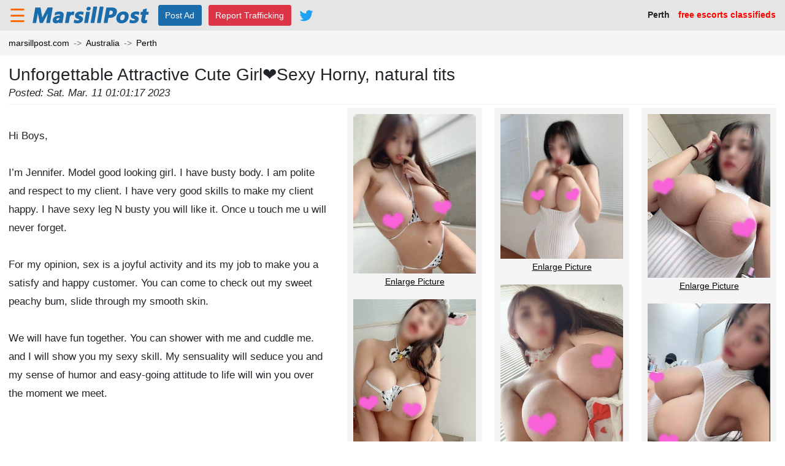

--- FILE ---
content_type: text/html;charset=UTF-8
request_url: https://au.marsillpost.com/perthescorts/p21458910
body_size: 4980
content:
<!DOCTYPE html>
<html>
<head>
  <meta http-equiv="X-UA-Compatible" content="IE=edge">
  <meta name="viewport" content="width=device-width, initial-scale=1, maximum-scale=1, user-scalable=0">
  <meta http-equiv="Content-Type" content="text/html; charset=utf-8" />
  <title>Unforgettable Attractive Cute Girl❤️Sexy Horny, natural tits - MarsillPost</title>
  <meta name="description" content=" 
Hi Boys,
 
I’m Jennifer. Model good looking girl. I have busty body. I am polite and respect to my client. I have very good skills to make my client happy. I have sexy leg N busty you will like it. Once u touch me u will never forget.
 
For my opinion, sex is a joyful activity and its my job to make you a satisfy and happy customer. You can come to check out my sweet peachy bum, slide through my smooth skin.
 
We will have fun together. You can shower with me and cuddle me. and I will show you my sexy skill. My sensuality will seduce you and my sense of humor and easy-going attitude to life will win you over the moment we meet.
 
 
You will find me impeccably presented and always incredibly sexy . Come to see me babe. I am lonely want you now.
 
My Services include
 
Full body stress relief,
 
Sensual teasing;
 
Sexual cuddling and touching;
 
Full girl friend experience,touching and cuddle,
 
Sex in different positions,
 
Relief in different ways, and stockings high heels pretty lingerie, really sexy, wont let you down
 
Any Extra just ask me !
 
Full services ：
 
 
$200 - 30minutes
 
$250 - 45minutes
 
$300 - 1hour
 
 
Xxx Call or message!! ☎️☎️.0426 986 518
$300&#x2F;1 hr
Gender: Female
Height: 5&#x27; 6&quot; &#x2F; 168cm
Hair: Long Black
Eyes: Hazel
Bust: E cup
Dress: Size 8
Ethnicity: Asian
Availability: not set
Location: Perth, WA" />
  <meta name="keywords" content="Perth," />
  <!-- required dependencies start -->
  <link rel="stylesheet" type="text/css" href="https://www.marsillpost.com/assets/plugins/bootstrap-4.1.0-dist/css/bootstrap.min.css" />
  <link rel="stylesheet" type="text/css" href="https://www.marsillpost.com/assets/css/common.css" />
  <!-- required dependencies end -->
  
  <!-- required dependencies start -->
  <script type="46e99c033a1188a6d484ef3e-text/javascript" src="https://www.marsillpost.com/assets/plugins/jquery-3.3.1.min.js"></script>
  <script type="46e99c033a1188a6d484ef3e-text/javascript" src="https://www.marsillpost.com/assets/plugins/bootstrap-4.1.0-dist/js/bootstrap.min.js"></script>
  <script type="46e99c033a1188a6d484ef3e-text/javascript" src="https://www.marsillpost.com/assets/plugins/js.cookie.js"></script>
  <script type="46e99c033a1188a6d484ef3e-text/javascript" src="https://www.marsillpost.com/assets/js/common.js"></script>
  <!-- required dependencies end -->
</head>
<body>
  <link rel="stylesheet" type="text/css" href="https://www.marsillpost.com/assets/css/header.css" />
  <header class="header">
    <div class="container-fluid">
      <div class="row align-items-center">
        <div class="col-12 text-center text-md-left">
          <button class="sidebar-button float-left float-md-none" onclick="if (!window.__cfRLUnblockHandlers) return false; showSidebar()" data-cf-modified-46e99c033a1188a6d484ef3e-="">&#9776;</button>
          <a class="logo-link d-none d-md-inline mx-1" href="https://au.marsillpost.com/perthescorts">
            <img class="logo" src="https://www.marsillpost.com/assets/images/logo.png" alt="marsillpost.com">
          </a>
          <a class="btn btn-primary d-none d-md-inline-block mx-1" href="https://www.marsillpost.com/center/ad/post/r459">Post Ad</a>
          <a class="btn btn-danger d-none d-md-inline-block mx-1" href="https://www.marsillpost.com/report-trafficking" target="_blank">Report Trafficking</a>
          <div class="mt-3 d-inline-block float-md-right font-weight-bold">
            Perth&emsp;<span class="red d-none d-md-inline">free escorts classifieds</span>
          </div>
          <a class="social-button social-twitter mt-2 mt-md-0 float-right float-md-none" href="https://twitter.com/marsillpost" target="_blank"></a>
        </div>
      </div>
    </div>
  </header>
  <div class="modal fade" id="searchModal" tabindex="-1" role="dialog" aria-labelledby="searchModalLabel" aria-hidden="true">
    <div class="modal-dialog modal-dialog-centered" role="document">
      <div class="modal-content">
        <div class="modal-header">
          <h5 class="modal-title" id="searchModalLabel">Search</h5>
          <button type="button" class="close" data-dismiss="modal" aria-label="Close">
            <span aria-hidden="true">&times;</span>
          </button>
        </div>
        <div class="modal-body">
          <form action="javascript: searchModal();" id="searchModal" method="get">
            <div class="form-group">
              <label for="keywordsModal">Keywords</label>
              <input type="text" class="form-control" name="keywordsModal" id="keywordsModal" placeholder="Keywords">
            </div>
            <div class="form-group">
              <label for="categoryModal">Category</label>
            </div>
            <input type="hidden" name="rootPathModal" id="rootPathModal" value="https://au.marsillpost.com">
            <button type="submit" class="btn btn-primary">Search</button>
          </form>
        </div>
        <div class="modal-footer">
          <button type="button" class="btn btn-secondary" data-dismiss="modal">Close</button>
        </div>
      </div>
    </div>
  </div>
  <style type="text/css" media="screen">
  .sidebar-links .ul-li-item{
    padding: 10px;
  }
</style>
<link rel="stylesheet" type="text/css" href="https://www.marsillpost.com/assets/css/sidebar.css" />
  <div class="sidebar-shadow" onclick="if (!window.__cfRLUnblockHandlers) return false; hideSidebar()" data-cf-modified-46e99c033a1188a6d484ef3e-=""></div>
  <aside class="sidebar">
    <section class="m-3">
      <a class="btn btn-primary btn-block font-weight-bold" href="https://www.marsillpost.com/center/ad/post/r459">Post Ad</a>
      <a class="btn btn-danger btn-block font-weight-bold" href="https://www.marsillpost.com/report-trafficking" target="_blank">Report Trafficking</a>
    </section>
    <section class="my-3">
      <ul class="list-group sidebar-links">
        <li class="ul-li-item font-weight-bold text-center">
          <a href="javascript:pickRegion();">Home</a>
        </li>
        <li class="ul-li-item font-weight-bold text-center">
            <a href="https://www.marsillpost.com/center/login">Login</a>
          </li>
          <li class="ul-li-item font-weight-bold text-center">
            <a href="https://www.marsillpost.com/center/register">Register</a>
          </li>
        </ul>
    </section>
    <section class="my-3">
        <h5 class="sidebar-city-title">Nearby Cities</h5>
        <ul class="list-group sidebar-links sidebar-region-list">
          <li class="ul-li-item">
                <a href="https://au.marsillpost.com/adelaideescorts">Adelaide</a>
              </li>
            <li class="ul-li-item">
                <a href="https://au.marsillpost.com/brisbaneescorts">Brisbane</a>
              </li>
            <li class="ul-li-item">
                <a href="https://au.marsillpost.com/cairnsescorts">Cairns</a>
              </li>
            <li class="ul-li-item">
                <a href="https://au.marsillpost.com/canberraescorts">Canberra</a>
              </li>
            <li class="ul-li-item">
                <a href="https://au.marsillpost.com/darwinescorts">Darwin</a>
              </li>
            <li class="ul-li-item">
                <a href="https://au.marsillpost.com/goldcoastescorts">Gold Coast</a>
              </li>
            <li class="ul-li-item">
                <a href="https://au.marsillpost.com/hobartescorts">Hobart</a>
              </li>
            <li class="ul-li-item">
                <a href="https://au.marsillpost.com/launcestonescorts">Launceston</a>
              </li>
            <li class="ul-li-item">
                <a href="https://au.marsillpost.com/melbourneescorts">Melbourne</a>
              </li>
            <li class="ul-li-item">
                <a href="https://au.marsillpost.com/newcastleescorts">Newcastle</a>
              </li>
            <li class="ul-li-item">
                <a href="https://au.marsillpost.com/sydneyescorts">Sydney</a>
              </li>
            <li class="ul-li-item">
                <a href="https://au.marsillpost.com/toowoombaescorts">Toowoomba</a>
              </li>
            <li class="ul-li-item">
                <a href="https://au.marsillpost.com/townsvilleescorts">Townsville</a>
              </li>
            <li class="ul-li-item">
                <a href="https://au.marsillpost.com/wollongongescorts">Wollongong</a>
              </li>
            </ul>
      </section>
    </aside>
  <script type="46e99c033a1188a6d484ef3e-text/javascript">
    function toggleSidebar() {
      $('.sidebar').toggleClass('show')
      $('.sidebar-shadow').toggleClass('show')
    }
    function showSidebar() {
      $('.sidebar').addClass('show')
      $('.sidebar-shadow').addClass('show')
    }
    function hideSidebar() {
      $('.sidebar').removeClass('show')
      $('.sidebar-shadow').removeClass('show')
    }
  </script><script type="46e99c033a1188a6d484ef3e-text/javascript">
    function createCookie(name, value, days) {
        var expires;

        if (days) {
            var date = new Date();
            date.setTime(date.getTime() + (days * 24 * 60 * 60 * 1000));
            expires = "; expires=" + date.toGMTString();
        } else {
            expires = "";
        }
        document.cookie = encodeURIComponent(name) + "=" + encodeURIComponent(value) + expires + ";domain=marsillpost.com; path=/";
    }

    function readCookie(name) {
        var nameEQ = encodeURIComponent(name) + "=";
        var ca = document.cookie.split(';');
        for (var i = 0; i < ca.length; i++) {
            var c = ca[i];
            while (c.charAt(0) === ' ')
                c = c.substring(1, c.length);
            if (c.indexOf(nameEQ) === 0)
                return decodeURIComponent(c.substring(nameEQ.length, c.length));
        }
        return null;
    }

    function eraseCookie(name) {
        createCookie(name, "", -1);
    }

    var region = window.location.hostname.split('.')[0];
    var pathname = window.document.location.pathname;
    var urlPath = '/';
    if(pathname !=''){
        var paths = pathname.split("/");
        if(paths.length > 0){
            urlPath = "/"+paths[1];
        }
    }
    if(region != 'www'){
        createCookie('region', region, 999);
        if(urlPath != ''){
            createCookie('urlPath', urlPath, 999);
        }
    }else{
        if(urlPath == '/'){
            region = readCookie('region');
            if(region){
                window.location.href = 'https://'+region+'.marsillpost.com/'
            }
        }
    }

    function pickRegion() {
        eraseCookie('region');
        eraseCookie('urlPath');
        window.location.href = 'https://www.marsillpost.com/';
    }
</script>
  <script type="46e99c033a1188a6d484ef3e-text/javascript">
    function search() {
      if(!$('#keywords').val()){
        alert('please input keywords');
        return false;
      }
      if(!$('#category').val()){
        alert('please select category');
        return false;
      }
      var href = $('#rootPath').val() + '/' + $('#category').val() + '/' + 'search?keywords=' + $('#keywords').val();
      window.location.href = href;
    }
    function searchModal() {
      if(!$('#keywordsModal').val()){
        alert('please input keywords');
        return false;
      }
      if(!$('#categoryModal').val()){
        alert('please select category');
        return false;
      }
      var href = $('#rootPathModal').val() + '/' + $('#categoryModal').val() + '/' + 'search?keywords=' + $('#keywordsModal').val();
      window.location.href = href;
    }
  </script><nav aria-label="breadcrumb">
    <ol class="breadcrumb px-3">
      <li class="breadcrumb-item"><a href="javascript:pickRegion();">marsillpost.com</a></li>
      <li class="breadcrumb-item"><a href="https://au.marsillpost.com">Australia</a></li>
      <li class="breadcrumb-item"><a href="https://au.marsillpost.com/perthescorts">Perth</a></li>
    </ol>
  </nav>
  <style type="text/css" media="screen">
    h1, .art-content {
      word-break: break-all;
    }
    .picture {
      display: block;
      margin: 10px 0;
    }
    .picture img,
    .art-content img,
    video{
      max-width: 100%;
    }
  </style>
  <link rel="stylesheet" type="text/css" href="https://www.marsillpost.com/assets/plugins/magnific/magnific-popup.css" />
  <link rel="stylesheet" type="text/css" href="https://www.marsillpost.com/assets/css/ad-detail.css" />
  <div class="mx-3 art-content-box clearfix">
    <h1>Unforgettable Attractive Cute Girl❤️Sexy Horny, natural tits</h1>
    <i class="art-date">Posted: Sat. Mar. 11 01:01:17 2023</i>
    <div class="media-box">
        <div class="image-box column-3">
            <a class="picture" href="https://www.marsillpost.com/photos/ad/marsill/full/9c0f03aa928c08f7e46770a6142093ed0fc129a4.jpg">
                <img src="https://www.marsillpost.com/photos/ad/marsill/full/9c0f03aa928c08f7e46770a6142093ed0fc129a4.jpg" title="Unforgettable Attractive Cute Girl❤️Sexy Horny, natural tits" alt="Unforgettable Attractive Cute Girl❤️Sexy Horny, natural tits"/>
                <span class="d-none d-md-block">Enlarge Picture</span>
              </a>
            <a class="picture" href="https://www.marsillpost.com/photos/ad/marsill/full/5658d38cfd59f1b68637bad22cc663c53d42a178.jpg">
                <img src="https://www.marsillpost.com/photos/ad/marsill/full/5658d38cfd59f1b68637bad22cc663c53d42a178.jpg" title="Unforgettable Attractive Cute Girl❤️Sexy Horny, natural tits" alt="Unforgettable Attractive Cute Girl❤️Sexy Horny, natural tits"/>
                <span class="d-none d-md-block">Enlarge Picture</span>
              </a>
            <a class="picture" href="https://www.marsillpost.com/photos/ad/marsill/full/0efaefd9869c78d23bf1e132811d2069516bf84c.jpg">
                <img src="https://www.marsillpost.com/photos/ad/marsill/full/0efaefd9869c78d23bf1e132811d2069516bf84c.jpg" title="Unforgettable Attractive Cute Girl❤️Sexy Horny, natural tits" alt="Unforgettable Attractive Cute Girl❤️Sexy Horny, natural tits"/>
                <span class="d-none d-md-block">Enlarge Picture</span>
              </a>
            <a class="picture" href="https://www.marsillpost.com/photos/ad/marsill/full/589669043852bb5816e05e860104f3c19b93bafd.jpg">
                <img src="https://www.marsillpost.com/photos/ad/marsill/full/589669043852bb5816e05e860104f3c19b93bafd.jpg" title="Unforgettable Attractive Cute Girl❤️Sexy Horny, natural tits" alt="Unforgettable Attractive Cute Girl❤️Sexy Horny, natural tits"/>
                <span class="d-none d-md-block">Enlarge Picture</span>
              </a>
            <a class="picture" href="https://www.marsillpost.com/photos/ad/marsill/full/372c2bb1305b890198267bd5ef91d9efb6823ddb.jpg">
                <img src="https://www.marsillpost.com/photos/ad/marsill/full/372c2bb1305b890198267bd5ef91d9efb6823ddb.jpg" title="Unforgettable Attractive Cute Girl❤️Sexy Horny, natural tits" alt="Unforgettable Attractive Cute Girl❤️Sexy Horny, natural tits"/>
                <span class="d-none d-md-block">Enlarge Picture</span>
              </a>
            <a class="picture" href="https://www.marsillpost.com/photos/ad/marsill/full/61f3f99ff184a94b8b890b87a1d4ed516a11844a.jpg">
                <img src="https://www.marsillpost.com/photos/ad/marsill/full/61f3f99ff184a94b8b890b87a1d4ed516a11844a.jpg" title="Unforgettable Attractive Cute Girl❤️Sexy Horny, natural tits" alt="Unforgettable Attractive Cute Girl❤️Sexy Horny, natural tits"/>
                <span class="d-none d-md-block">Enlarge Picture</span>
              </a>
            <a class="picture" href="https://www.marsillpost.com/photos/ad/marsill/full/885a0a916128cea22c408146a9dccff531398291.jpg">
                <img src="https://www.marsillpost.com/photos/ad/marsill/full/885a0a916128cea22c408146a9dccff531398291.jpg" title="Unforgettable Attractive Cute Girl❤️Sexy Horny, natural tits" alt="Unforgettable Attractive Cute Girl❤️Sexy Horny, natural tits"/>
                <span class="d-none d-md-block">Enlarge Picture</span>
              </a>
            <a class="picture" href="https://www.marsillpost.com/photos/ad/marsill/full/a81d4b81e9cd0b595f44bd67b96d4f2612a98a09.jpg">
                <img src="https://www.marsillpost.com/photos/ad/marsill/full/a81d4b81e9cd0b595f44bd67b96d4f2612a98a09.jpg" title="Unforgettable Attractive Cute Girl❤️Sexy Horny, natural tits" alt="Unforgettable Attractive Cute Girl❤️Sexy Horny, natural tits"/>
                <span class="d-none d-md-block">Enlarge Picture</span>
              </a>
            <a class="picture" href="https://www.marsillpost.com/photos/ad/marsill/full/5137d20535171583e524be56feba3dc573bc37eb.jpg">
                <img src="https://www.marsillpost.com/photos/ad/marsill/full/5137d20535171583e524be56feba3dc573bc37eb.jpg" title="Unforgettable Attractive Cute Girl❤️Sexy Horny, natural tits" alt="Unforgettable Attractive Cute Girl❤️Sexy Horny, natural tits"/>
                <span class="d-none d-md-block">Enlarge Picture</span>
              </a>
            </div>
        </div>
    <p class="art-content">
         <br>Hi Boys,<br> <br>I’m Jennifer. Model good looking girl. I have busty body. I am polite and respect to my client. I have very good skills to make my client happy. I have sexy leg N busty you will like it. Once u touch me u will never forget.<br> <br>For my opinion, sex is a joyful activity and its my job to make you a satisfy and happy customer. You can come to check out my sweet peachy bum, slide through my smooth skin.<br> <br>We will have fun together. You can shower with me and cuddle me. and I will show you my sexy skill. My sensuality will seduce you and my sense of humor and easy-going attitude to life will win you over the moment we meet.<br> <br> <br>You will find me impeccably presented and always incredibly sexy . Come to see me babe. I am lonely want you now.<br> <br>My Services include<br> <br>Full body stress relief,<br> <br>Sensual teasing;<br> <br>Sexual cuddling and touching;<br> <br>Full girl friend experience,touching and cuddle,<br> <br>Sex in different positions,<br> <br>Relief in different ways, and stockings high heels pretty lingerie, really sexy, wont let you down<br> <br>Any Extra just ask me !<br> <br>Full services ：<br> <br> <br>$200 - 30minutes<br> <br>$250 - 45minutes<br> <br>$300 - 1hour<br> <br> <br>Xxx Call or message!! ☎️☎️.0426 986 518<br>$300&#x2F;1 hr<br>Gender: Female<br>Height: 5&#x27; 6&quot; &#x2F; 168cm<br>Hair: Long Black<br>Eyes: Hazel<br>Bust: E cup<br>Dress: Size 8<br>Ethnicity: Asian<br>Availability: not set<br>Location: Perth, WA</p>
    <ul class="extra-list">
      <li class="extra-item"><span>Location:
        Perth</span></li>
      <li class="extra-item"><span>Age: 23</span></li>
      <li class="extra-item"><span>Phone: <a href="tel:0426 986 518" title="">0426 986 518</a></span></li>
      </ul>
  </div>
  <script type="46e99c033a1188a6d484ef3e-text/javascript" src="https://www.marsillpost.com/assets/plugins/magnific/jquery.magnific-popup.min.js"></script>
  <script type="46e99c033a1188a6d484ef3e-text/javascript" src="https://www.marsillpost.com/assets/js/ad-detail.js?v1=20181229"></script>
<style type="text/css" media="screen">
  .footer .footer-links li{
    padding: 10px;
  }
</style>
<link rel="stylesheet" type="text/css" href="https://www.marsillpost.com/assets/css/footer.css" />
<footer class="footer">
  <a href=https://www.escortsaffair.com>EscortsAffair</a>
  <div class="container-fluid">
    <div class="row">
      <div class="col-12">
        <h5><a href="https://www.marsillpost.com/center/ad/post">Place free classified ads with video.</a></h5>
        <ul class="footer-ul">
          <li><a href="javascript:pickRegion();">Home</a></li>
          <li><a href="https://www.marsillpost.com/center/index">My Account</a></li>
          <li><a href="https://www.marsillpost.com/center/credit">Buy Credit</a></li>
          <li><a href="https://www.marsillpost.com/contact.htm">Contact</a></li>
          <li><a href="https://www.marsillpost.com/privacy.htm">Privacy</a></li>
          <li><a href="https://www.marsillpost.com/terms.htm">Terms</a></li>
          <li>&copy;&nbsp;2020&nbsp;<a href="javascript:pickRegion();" class='homefootcls'>marsillpost.com</a></li>
        </ul>
      </div>
    </div>
  </div>
</footer>

<!-- Global site tag (gtag.js) - Google Analytics -->
<script async src="https://www.googletagmanager.com/gtag/js?id=UA-131601804-1" type="46e99c033a1188a6d484ef3e-text/javascript"></script>
<script type="46e99c033a1188a6d484ef3e-text/javascript">
    window.dataLayer = window.dataLayer || [];
    function gtag(){dataLayer.push(arguments);}
    gtag('js', new Date());

    gtag('config', 'UA-131601804-1');
</script>
<script src="/cdn-cgi/scripts/7d0fa10a/cloudflare-static/rocket-loader.min.js" data-cf-settings="46e99c033a1188a6d484ef3e-|49" defer></script><script defer src="https://static.cloudflareinsights.com/beacon.min.js/vcd15cbe7772f49c399c6a5babf22c1241717689176015" integrity="sha512-ZpsOmlRQV6y907TI0dKBHq9Md29nnaEIPlkf84rnaERnq6zvWvPUqr2ft8M1aS28oN72PdrCzSjY4U6VaAw1EQ==" data-cf-beacon='{"version":"2024.11.0","token":"fdbb45b7d71a4b459c873e3fcbf5f10a","r":1,"server_timing":{"name":{"cfCacheStatus":true,"cfEdge":true,"cfExtPri":true,"cfL4":true,"cfOrigin":true,"cfSpeedBrain":true},"location_startswith":null}}' crossorigin="anonymous"></script>
</body>
</html>
